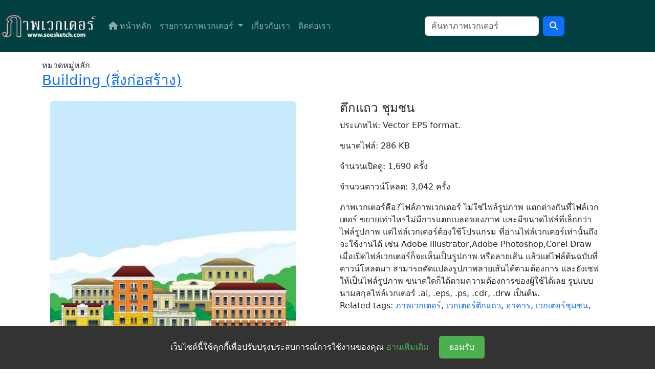

--- FILE ---
content_type: text/html; charset=UTF-8
request_url: https://www.seesketch.com/%E0%B8%95%E0%B8%B6%E0%B8%81%E0%B9%81%E0%B8%96%E0%B8%A7-%E0%B8%8A%E0%B8%B8%E0%B8%A1%E0%B8%8A%E0%B8%99-pid14
body_size: 7442
content:
<!DOCTYPE html>
<html lang="th">
<head>
    <title>ดาวน์โหลดภาพเวกเตอร์ ตึกแถว ชุมชน</title>
    <meta charset="UTF-8">
    <meta name="viewport" content="width=device-width, initial-scale=1.0">
    <meta name="robots" content="index, follow"> 
    <meta name="description" content="ภาพเวกเตอร์วิวหมู่บ้าน มีตึกแถวเป็นชุมชนเล็กๆ ติดถนน เวกเตอร์ ไฟล์ .eps">
    <meta name="keywords" content="ภาพเวกเตอร์, เวกเตอร์ตึกแถว, อาคาร,เวกเตอร์ชุมชน">
    <meta name="google-site-verification" content="JIpFnEfT3pboSu9e4vGDH9B9QHvXq663COQPH1E90Bk">
    <meta property="og:type" content="website">
    <meta property="og:title" content="ดาวน์โหลดภาพเวกเตอร์ ตึกแถว ชุมชน">
    <meta property="og:description" content="ภาพเวกเตอร์วิวหมู่บ้าน มีตึกแถวเป็นชุมชนเล็กๆ ติดถนน เวกเตอร์ ไฟล์ .eps">
    <meta property="og:url" content="https://www.seesketch.com/ตึกแถว-ชุมชน-pid14">
    <meta property="og:image" content="https://www.seesketch.com/sketch_file/2/hwlqNqtw9uXOj.jpg">
    <meta property="og:image:width" content="480">
    <meta property="og:image:height" content="480">
    <meta property="og:image:type" content="image/jpeg">
    <meta property="og:site_name" content="SeeSketch ดาวน์โหลดภาพเวกเตอร์ฟรี">
    <meta name="twitter:card" content="summary_large_image">
    <meta name="twitter:title" content="ดาวน์โหลดภาพเวกเตอร์ ตึกแถว ชุมชน">
    <meta name="twitter:description" content="ภาพเวกเตอร์วิวหมู่บ้าน มีตึกแถวเป็นชุมชนเล็กๆ ติดถนน เวกเตอร์ ไฟล์ .eps">
    <meta name="twitter:image" content="https://www.seesketch.com/sketch_file/2/hwlqNqtw9uXOj.jpg">
    <meta name="twitter:site" content="SeeSketch ดาวน์โหลดภาพเวกเตอร์ฟรี">
    <meta name="csrf-token" content="WTHeesLzZUzzKOXJgAkKGGwTDHKiha6q46xas2IX">
    <script type="application/ld+json">
    {
      "@context": "https://schema.org",
      "@type": "WebPage",
      "name": "ดาวน์โหลดภาพเวกเตอร์ ตึกแถว ชุมชน",
      "description": "ภาพเวกเตอร์วิวหมู่บ้าน มีตึกแถวเป็นชุมชนเล็กๆ ติดถนน เวกเตอร์ ไฟล์ .eps",
      "url": "https://www.seesketch.com/ตึกแถว-ชุมชน-pid14",
      "image": {
        "@type": "ImageObject",
        "url": "https://www.seesketch.com/sketch_file/2/hwlqNqtw9uXOj.jpg",
        "width": 480,
        "height": 480
      },
      "publisher": {
        "@type": "Organization",
        "name": "SeeSketch ดาวน์โหลดภาพเวกเตอร์ฟรี",
        "logo": {
          "@type": "ImageObject",
          "url": "https://www.seesketch.com/images/logo.png", 
          "width": 451,
          "height": 120
        }
      }
    }
    </script>

    <link href="https://cdn.jsdelivr.net/npm/bootstrap@5.3.3/dist/css/bootstrap.min.css" rel="stylesheet" integrity="sha384-QWTKZyjpPEjISv5WaRU9OFeRpok6YctnYmDr5pNlyT2bRjXh0JMhjY6hW+ALEwIH" crossorigin="anonymous">
    <script src="https://cdn.jsdelivr.net/npm/bootstrap@5.3.3/dist/js/bootstrap.bundle.min.js" integrity="sha384-YvpcrYf0tY3lHB60NNkmXc5s9fDVZLESaAA55NDzOxhy9GkcIdslK1eN7N6jIeHz" crossorigin="anonymous"></script>
    <script async src="https://pagead2.googlesyndication.com/pagead/js/adsbygoogle.js?client=ca-pub-3014910391633072"
     crossorigin="anonymous"></script>
    <link rel="shortcut icon" href="https://www.seesketch.com/images/icon.png" type="image/png">
    <link rel="stylesheet" href="https://www.seesketch.com/css/app.css">
    <link rel="stylesheet" href="https://cdnjs.cloudflare.com/ajax/libs/animate.css/4.1.1/animate.min.css">
    <link rel="preconnect" href="https://fonts.googleapis.com">
    <link rel="preconnect" href="https://fonts.gstatic.com" crossorigin>
    <link rel="stylesheet" href="https://cdnjs.cloudflare.com/ajax/libs/font-awesome/6.2.0/css/all.min.css">
    <link href="https://fonts.googleapis.com/css2?family=Itim&display=swap" rel="stylesheet">
            
</head>
<body>
    <header>
    <nav class="navbar navbar-expand-lg navbar-dark bg-color-1 fixed-top">
        
            <a class="navbar-brand" href="https://www.seesketch.com">
                <img class="logo-site" src="https://www.seesketch.com/images/logo.png">
            </a>
            <button class="navbar-toggler" type="button" data-bs-toggle="collapse" data-bs-target="#navbarNav">
            <span class="navbar-toggler-icon"></span>
            </button>
            
            <div class="collapse navbar-collapse" id="navbarNav">
            <ul class="navbar-nav">
                <li class="nav-item">
                <a class="nav-link " href="https://www.seesketch.com"><i class="fas fa-home">&nbsp;</i>หน้าหลัก</a>
                </li>
                <li class="nav-item dropdown">
                    <a class="nav-link dropdown-toggle" data-bs-auto-close="outside" href="#" role="button" id="dropdownMenuLink" data-bs-toggle="dropdown" aria-expanded="false">
                        รายการภาพเวกเตอร์
                    </a>
                    <ul class="dropdown-menu dropend">
                        <li >
                                                            <li class="nav-item">
                                                                    <a class="dropdown-item dropdown-toggle" data-bs-toggle="dropdown" href="#">Vector graphics (ภาพเวกเตอร์)</a>
                                   
                                        <ul class="dropdown-submenu">
                                                                                    <li><a href="https://www.seesketch.com/Animal-and-Insects-(สัตว์และแมลง)-1" >Animal and Insects (สัตว์และแมลง)</a></li>
                                                                                    <li><a href="https://www.seesketch.com/Building-(สิ่งก่อสร้าง)-2" >Building (สิ่งก่อสร้าง)</a></li>
                                                                                    <li><a href="https://www.seesketch.com/Cartoon-(การ์ตูน)-3" >Cartoon (การ์ตูน)</a></li>
                                                                                    <li><a href="https://www.seesketch.com/Festival-(งานเทศกาล-งานฉลอง)-4" >Festival (งานเทศกาล งานฉลอง)</a></li>
                                                                                    <li><a href="https://www.seesketch.com/Flowers-and-Leaves-(ดอกไม้และใบไม้)-5" >Flowers and Leaves (ดอกไม้และใบไม้)</a></li>
                                                                                    <li><a href="https://www.seesketch.com/Girl-(ผู้หญิง)-6" >Girl (ผู้หญิง)</a></li>
                                                                                    <li><a href="https://www.seesketch.com/Man-(ผู้ชาย)-7" >Man (ผู้ชาย)</a></li>
                                                                                    <li><a href="https://www.seesketch.com/Cars-Motor-(รถยนต์-เครื่องยนต์)-8" >Cars Motor (รถยนต์ เครื่องยนต์)</a></li>
                                                                                    <li><a href="https://www.seesketch.com/Signs-and-Text-(ป้ายและตัวหนังสือ)-9" >Signs and Text (ป้ายและตัวหนังสือ)</a></li>
                                                                                    <li><a href="https://www.seesketch.com/Backgrounds-(ภาพพื้นหลัง)-15" >Backgrounds (ภาพพื้นหลัง)</a></li>
                                                                                    <li><a href="https://www.seesketch.com/Landscape-(ภาพวิวทิวทัศน์)-16" >Landscape (ภาพวิวทิวทัศน์)</a></li>
                                                                                    <li><a href="https://www.seesketch.com/Fantasy-(นวนิยายแฟนตาซี)-17" >Fantasy (นวนิยายแฟนตาซี)</a></li>
                                                                                    <li><a href="https://www.seesketch.com/Picture-Frame-(กรอบรูป)-18" >Picture Frame (กรอบรูป)</a></li>
                                                                                    <li><a href="https://www.seesketch.com/Fruits-and-vegetables-(ผักผลไม้)-20" >Fruits and vegetables (ผักผลไม้)</a></li>
                                                                                    <li><a href="https://www.seesketch.com/Graphic-design-(กราฟิกดีไซน์)-21" >Graphic design (กราฟิกดีไซน์)</a></li>
                                                                                    <li><a href="https://www.seesketch.com/Thai-painting-(ลายไทย)-22" >Thai painting (ลายไทย)</a></li>
                                                                                    <li><a href="https://www.seesketch.com/Icon-(รูปไอคอน)-23" >Icon (รูปไอคอน)</a></li>
                                                                                    <li><a href="https://www.seesketch.com/Furniture-(สิ่งของอำนวยความสะดวก)-24" >Furniture (สิ่งของอำนวยความสะดวก)</a></li>
                                                                                    <li><a href="https://www.seesketch.com/Carton-(กล่อง-กระดาษ)-25" >Carton (กล่อง กระดาษ)</a></li>
                                                                                    <li><a href="https://www.seesketch.com/Beauty-and-Clothing-(ความสวยความงาม-กับ-เสื้อผ้า)-26" >Beauty and Clothing (ความสวยความงาม กับ เสื้อผ้า)</a></li>
                                                                                    <li><a href="https://www.seesketch.com/Built-in-(บิ้วอิน-ภายใน)-27" >Built in (บิ้วอิน ภายใน)</a></li>
                                                                                    <li><a href="https://www.seesketch.com/Other-(อื่นๆ)-28" >Other (อื่นๆ)</a></li>
                                                                                    <li><a href="https://www.seesketch.com/Food-and-drink-(อาหารและเครื่องดื่ม)-29" >Food and drink (อาหารและเครื่องดื่ม)</a></li>
                                                                                    <li><a href="https://www.seesketch.com/Sport-(กีฬา)-30" >Sport (กีฬา)</a></li>
                                                                                    <li><a href="https://www.seesketch.com/Logo-(โลโก้)-31" >Logo (โลโก้)</a></li>
                                                                                    <li><a href="https://www.seesketch.com/Celebrities-(เวกเตอร์ดาราคนดัง)-39" >Celebrities (เวกเตอร์ดาราคนดัง)</a></li>
                                                                                </ul>
                                              
                                </li>
                                                            <li class="nav-item">
                                                                    <a class="dropdown-item dropdown-toggle" data-bs-toggle="dropdown" href="#">Pictures (รูปภาพ,ภาพถ่าย)</a>
                                   
                                        <ul class="dropdown-submenu">
                                                                                    <li><a href="https://www.seesketch.com/ภาพถ่ายจากสมาชิก-38" >ภาพถ่ายจากสมาชิก</a></li>
                                                                                    <li><a href="https://www.seesketch.com/รูปสัตว์และแมลง-40" >รูปสัตว์และแมลง</a></li>
                                                                                    <li><a href="https://www.seesketch.com/รูปสิ่งปลูกสร้าง-41" >รูปสิ่งปลูกสร้าง</a></li>
                                                                                    <li><a href="https://www.seesketch.com/รูปการ์ตูน-42" >รูปการ์ตูน</a></li>
                                                                                    <li><a href="https://www.seesketch.com/รูปดอกไม้และใบไม้-43" >รูปดอกไม้และใบไม้</a></li>
                                                                                    <li><a href="https://www.seesketch.com/รูปผู้ชาย-44" >รูปผู้ชาย</a></li>
                                                                                    <li><a href="https://www.seesketch.com/รูปยานยนต์-เครื่องยนต์-45" >รูปยานยนต์ เครื่องยนต์</a></li>
                                                                                    <li><a href="https://www.seesketch.com/รูปภาพวิวทิวทัศน์-46" >รูปภาพวิวทิวทัศน์</a></li>
                                                                                    <li><a href="https://www.seesketch.com/รูปนวนิยายแฟนตาซี-47" >รูปนวนิยายแฟนตาซี</a></li>
                                                                                    <li><a href="https://www.seesketch.com/ภาพกรอบรูป-48" >ภาพกรอบรูป</a></li>
                                                                                    <li><a href="https://www.seesketch.com/รูปมอเตอร์ไซค์-49" >รูปมอเตอร์ไซค์</a></li>
                                                                                    <li><a href="https://www.seesketch.com/รูปภาพกราฟฟิกสวยๆ-50" >รูปภาพกราฟฟิกสวยๆ</a></li>
                                                                                    <li><a href="https://www.seesketch.com/รูปภาพอื่นๆ-51" >รูปภาพอื่นๆ</a></li>
                                                                                </ul>
                                              
                                </li>
                                                            <li class="nav-item">
                                                                    <a class="dropdown-item dropdown-toggle" data-bs-toggle="dropdown" href="#">กลอนรูปภาพ ข้อความโดนๆ</a>
                                   
                                        <ul class="dropdown-submenu">
                                                                                    <li><a href="https://www.seesketch.com/ข้อความโดนๆ-32" >ข้อความโดนๆ</a></li>
                                                                                    <li><a href="https://www.seesketch.com/คำกลอนโดนๆ-33" >คำกลอนโดนๆ</a></li>
                                                                                    <li><a href="https://www.seesketch.com/ข้อความให้กำลังใจ-34" >ข้อความให้กำลังใจ</a></li>
                                                                                    <li><a href="https://www.seesketch.com/คำกลอนความรัก-35" >คำกลอนความรัก</a></li>
                                                                                    <li><a href="https://www.seesketch.com/ข้อความกวนๆ-36" >ข้อความกวนๆ</a></li>
                                                                                    <li><a href="https://www.seesketch.com/คำโดนๆ-37" >คำโดนๆ</a></li>
                                                                                </ul>
                                              
                                </li>
                                                            <li class="nav-item">
                                                                    <a class="dropdown-item" href="https://www.seesketch.com/./blogs/3/Photoshop-(เทคนิคเคล็ดลับ)">
                                        Photoshop (เทคนิคเคล็ดลับ)
                                    </a>
                                              
                                </li>
                                                            <li class="nav-item">
                                                                    <a class="dropdown-item" href="https://www.seesketch.com/./blogs/7/Illustrator-(เทคนิคเคล็ดลับ)">
                                        Illustrator (เทคนิคเคล็ดลับ)
                                    </a>
                                              
                                </li>
                              
                        </li>
                    </ul>
                </li>
                <li class="nav-item">
                <a class="nav-link " href="https://www.seesketch.com/about" title="เกี่ยวกับเรา">เกี่ยวกับเรา</a>
                </li>
                <li class="nav-item">
                <a class="nav-link " href="https://www.seesketch.com/contact" title="ติดต่อเรา">ติดต่อเรา</a>
                </li>
            </ul>
            <form class="d-flex mx-auto my-4" role="search" action="search" method="GET">
                <input class="form-control me-2" type="search" name="tag" placeholder="ค้นหาภาพเวกเตอร์" aria-label="ค้นหา" value="">
                <button class="btn btn-primary" type="submit"><i class="fas fa-search"></i></button>
            </form>
        </div>
        
    </nav>
    </header>
    <main>
        <div class="container-sm my-3" style="position:relative;">
            <div
  id="viewLoad"
  class="position-absolute top-0 start-0 w-100 custom-grid"
  style="display: none; background: rgba(139, 138, 138, 1);"
>
  <div class="m-4 w-100" style="display:block;text-align:center;">
    <i class="fas fa-check-circle me-1"></i> ดาวน์โหลดสำเร็จ.<br>
    มีปัญหาการใช้งาน<br>
    ละเมิดลิขสิทธิ์ กรุณาแจ้งบอกเรา และ ติดต่อเรา<br>

  </div>
  <button class="btn-close position-absolute" onclick="closeDownload()" aria-label="Close" style="top: 10px; right: 10px;"></button>
</div>
หมวดหมู่หลัก<a href="Building-(สิ่งก่อสร้าง)-2" class="hrefHead" title="กลับสู่เมนู Building (สิ่งก่อสร้าง)"><h3>Building (สิ่งก่อสร้าง)</h3></a>
<div class="custom-grid" id="viewItem">
  <div class="grid-item">
  <img src="https://www.seesketch.com/sketch_file/2/hwlqNqtw9uXOj.jpg" class="img-fluid rounded" alt="ตึกแถว ชุมชน">
  <div class="my-4">ภาพเวกเตอร์วิวหมู่บ้าน มีตึกแถวเป็นชุมชนเล็กๆ ติดถนน เวกเตอร์ ไฟล์ .eps</div>
  </div>
  <div class="grid-item">
        
    <h4>ตึกแถว ชุมชน</h4>
    <p>ประเภทไฟ: Vector
                EPS
            format.
    </p>
    <p>ขนาดไฟล์: 286 KB</p>
    <p>จำนวนเปิดดู: 1,690 ครั้ง</p>
    <p>จำนวนดาวน์โหลด: 3,042 ครั้ง</p>
    <div>
    ภาพเวกเตอร์คือ?ไฟล์ภาพเวกเตอร์ ไม่ใช่ไฟล์รูปภาพ แตกต่างกันที่ไฟล์เวกเตอร์ ขยายเท่าไหรไม่มีการแตกเบลอของภาพ และมีขนาดไฟล์ที่เล็กกว่าไฟล์รูปภาพ แต่ไฟล์เวกเตอร์ต้องใช้โปรแกรม ที่อ่านไฟล์เวกเตอร์เท่านั้นถึงจะใช้งานได้ เช่น Adobe Illustrator,Adobe Photoshop,Corel Draw เมื่อเปิดไฟล์เวกเตอร์ก็จะเห็นเป็นรูปภาพ หรือลายเส้น แล้วแต่ไฟล์ต้นฉบับที่ดาวน์โหลดมา สามารถดัดแปลงรูปภาพลายเส้นได้ตามต้องการ และยังเซฟให้เป็นไฟล์รูปภาพ ขนาดใดก็ได้ตามความต้องการของผู้ใช้ได้เลย รูปแบบนามสกุลไฟล์เวกเตอร์ .ai, .eps, .ps, .cdr, .drw เป็นต้น.
    </div>
      <div>Related tags: 
                <a href="./search?tag=ภาพเวกเตอร์"><span>ภาพเวกเตอร์</span></a>,
                <a href="./search?tag= เวกเตอร์ตึกแถว"><span> เวกเตอร์ตึกแถว</span></a>,
                <a href="./search?tag= อาคาร"><span> อาคาร</span></a>,
                <a href="./search?tag=เวกเตอร์ชุมชน"><span>เวกเตอร์ชุมชน</span></a>,
            </div>
      <br>
      <div class="fst-italic">อัปเดด: 17 พฤศจิกายน 2025 เวลา 07:54 น.</div>
    <div class="social-share">
    <p>แชร์หน้านี้ถ้าคุณชอบ:</p>
        <a href="https://www.facebook.com/sharer/sharer.php?u=https://www.seesketch.com/ตึกแถว-ชุมชน-pid14" 
          title="แชร์หน้านี้บน Facebook" 
          aria-label="แชร์หน้านี้บน Facebook"
          target="_blank" 
          class="btn btn-sm btn-primary">
          <i class="fab fa-facebook-f"></i> Facebook
        </a>

        <a href="https://social-plugins.line.me/lineit/share?url=https://www.seesketch.com/ตึกแถว-ชุมชน-pid14" 
          title="แชร์หน้านี้บน LINE" 
          aria-label="แชร์หน้านี้บน LINE"
          target="_blank" 
          class="btn btn-sm btn-success">
          <i class="fab fa-line"></i> LINE
        </a>

        <a href="https://twitter.com/intent/tweet?url=https://www.seesketch.com/ตึกแถว-ชุมชน-pid14&text=%E0%B9%81%E0%B8%8A%E0%B8%A3%E0%B9%8C%E0%B8%AB%E0%B8%99%E0%B9%89%E0%B8%B2%E0%B8%99%E0%B8%B5%E0%B9%89" 
          title="แชร์หน้านี้บน Twitter" 
          aria-label="แชร์หน้านี้บน Twitter"
          target="_blank" 
          class="btn btn-sm btn-info">
          <i class="fab fa-twitter"></i> Twitter
        </a>

    </div>
    <div>
      <a href="https://www.seesketch.com/sketch_file/2/www.seesketch.com_uL4zIt.rar" 
          download 
          class="btn-download" id="btnLoad" onclick="updateStatus(14)"
          title="ดาวน์โหลดไฟล์">
          <i class="fas fa-download me-2"></i> ดาวน์โหลดไฟล์
        </a>
    </div>

  </div>
  <!-- เพิ่มได้ตามต้องการ -->
</div>

<!-- detail_vector -->

		<ins class="adsbygoogle"

			 style="display:block"

			 data-ad-client="ca-pub-3014910391633072"

			 data-ad-slot="1019413066"

			 data-ad-format="auto"></ins>

		<script>

		(adsbygoogle = window.adsbygoogle || []).push({});

		</script>
    
<div class="container my-4">
<h4 class="my-3">คุณอาจชอบภาพเวกเตอร์เหล่านี้.</h4>
    <div class="row g-3">
              <div class="col-12 col-6 col-md-4 col-lg-3">
        <a href="รวมเวกเตอร์น่ารัก-pid2450" title="รวมเวกเตอร์น่ารัก">
          <div class="position-relative image-card">
            <img src="https://www.seesketch.com/sketch_file/28/รวมเวกเตอร์น่ารัก.jpg" class="img-fluid rounded" alt="รวมเวกเตอร์น่ารัก" loading="lazy">
            <div class="image-title">รวมเวกเตอร์น่ารัก</div>
          </div>
        </a>
        </div>
              <div class="col-12 col-6 col-md-4 col-lg-3">
        <a href="สัตว์เลี้ยง-pid2449" title="สัตว์เลี้ยง">
          <div class="position-relative image-card">
            <img src="https://www.seesketch.com/sketch_file/1/สัตว์เลี้ยง.jpg" class="img-fluid rounded" alt="สัตว์เลี้ยง" loading="lazy">
            <div class="image-title">สัตว์เลี้ยง</div>
          </div>
        </a>
        </div>
              <div class="col-12 col-6 col-md-4 col-lg-3">
        <a href="อาสาฬหบูชา-pid2448" title="อาสาฬหบูชา">
          <div class="position-relative image-card">
            <img src="https://www.seesketch.com/sketch_file/3/อาสาฬหบูชา.jpg" class="img-fluid rounded" alt="อาสาฬหบูชา" loading="lazy">
            <div class="image-title">อาสาฬหบูชา</div>
          </div>
        </a>
        </div>
              <div class="col-12 col-6 col-md-4 col-lg-3">
        <a href="ควายไทย-pid2447" title="ควายไทย">
          <div class="position-relative image-card">
            <img src="https://www.seesketch.com/sketch_file/1/ควายไทย.jpg" class="img-fluid rounded" alt="ควายไทย" loading="lazy">
            <div class="image-title">ควายไทย</div>
          </div>
        </a>
        </div>
              <div class="col-12 col-6 col-md-4 col-lg-3">
        <a href="ป้ายห้าม-pid2446" title="ป้ายห้าม">
          <div class="position-relative image-card">
            <img src="https://www.seesketch.com/sketch_file/9/ป้ายห้าม.jpg" class="img-fluid rounded" alt="ป้ายห้าม" loading="lazy">
            <div class="image-title">ป้ายห้าม</div>
          </div>
        </a>
        </div>
              <div class="col-12 col-6 col-md-4 col-lg-3">
        <a href="พญานาค-pid2445" title="พญานาค">
          <div class="position-relative image-card">
            <img src="https://www.seesketch.com/sketch_file/17/พญานาค.jpg" class="img-fluid rounded" alt="พญานาค" loading="lazy">
            <div class="image-title">พญานาค</div>
          </div>
        </a>
        </div>
              <div class="col-12 col-6 col-md-4 col-lg-3">
        <a href="เรือสยาม-pid2444" title="เรือสยาม">
          <div class="position-relative image-card">
            <img src="https://www.seesketch.com/sketch_file/24/เรือสยาม.jpg" class="img-fluid rounded" alt="เรือสยาม" loading="lazy">
            <div class="image-title">เรือสยาม</div>
          </div>
        </a>
        </div>
              <div class="col-12 col-6 col-md-4 col-lg-3">
        <a href="โลโก้ประจำกองทัพอากาศไทย-pid2443" title="โลโก้ประจำกองทัพอากาศไทย">
          <div class="position-relative image-card">
            <img src="https://www.seesketch.com/sketch_file/31/โลโก้ประจำกองทัพอากาศไทย.jpg" class="img-fluid rounded" alt="โลโก้ประจำกองทัพอากาศไทย" loading="lazy">
            <div class="image-title">โลโก้ประจำกองทัพอากาศไทย</div>
          </div>
        </a>
        </div>
          </div>
</div>
        </div>
        <div class="container-sm">
                </div>
        
    </main>
    <!-- Footer Section -->
    <footer class="bg-dark text-white text-center text-lg-start">
        <div class="container-sm p-4">
            <div class="row">
                <div class="col-lg-4 col-md-12 mb-4">
                    <h5 class="text-uppercase">ภาพเวกเตอร์ กราฟิกสวย ๆ ดาวน์โหลดฟรี</h5>
                    <p>ภาพหรือไฟล์เวกเตอร์ทั้งหมดที่แสดงบนเว็บไซต์นี้ ได้รับการแบ่งปันมาจากแหล่งดาวน์โหลดฟรีสาธารณะ หรือได้รับคำแนะนำจากเพื่อน ๆ ที่ต้องการให้เราช่วยเผยแพร่และโปรโมท หากพบว่าไฟล์ใดละเมิดลิขสิทธิ์โดยไม่เจตนา กรุณาแจ้งให้เราทราบ ทางเรายินดีลบเนื้อหานั้นออกภายใน 5 วันทำการ</p>
                    <p>ขอขอบคุณแหล่งเวกเตอร์คุณภาพ เช่น all-free-download.com, freepik.com และเพื่อน ๆ ที่ร่วมแบ่งปันไฟล์ดี ๆ มาไว้ที่นี่
                    ท่านสามารถฝากไฟล์ภาพ เวกเตอร์ หรืองานออกแบบของคุณได้ฟรีที่ www.seesketch.com</p>

                    <p>All vector files and images on this site are collected from public sharing platforms or submitted by users who wish to promote their work. If any material is found to infringe on copyright, please contact us — we will remove it within 5 business days.</p>
                    <p>Special thanks to trusted sources like all-free-download.com, freepik.com, and all contributors who generously share their creative work.
                    You’re also welcome to submit your own vector designs for free at www.seesketch.com</p>
                </div>
                <div class="col-lg-4 col-md-6 mb-4">
                    <h5 class="text-uppercase">ลิงก์ที่สำคัญ</h5>
                    <ul class="list-unstyled">
                        <li><a href="https://www.seesketch.com" class="text-white" title="หน้าหลัก">หน้าหลัก</a></li>
                        <li><a href="https://www.seesketch.com/about" class="text-white" title="เกี่ยวกับเรา">เกี่ยวกับเรา</a></li>
                        <li><a href="https://www.seesketch.com/contact" class="text-white" title="ติดต่อเรา">ติดต่อเรา</a></li>
                        <li><a href="https://www.seesketch.com/privacy" class="text-white" title="นโยบายความเป็นส่วนตัว">นโยบายความเป็นส่วนตัว</a></li>
                    </ul>
                </div>
                <div class="col-lg-4 col-md-6 mb-4">
                    <h5 class="text-uppercase">ติดต่อเรา</h5>
                    <p> Email: info@seesketch.com</p>
                    <p> Facebook: ภาพเวกเตอร์</p>
                    <p> Tel: 095 713 6879</p>
                </div>
            </div>
        </div>

        <div class="text-center p-3" style="background-color: rgba(255, 255, 255, 0.1);">
            <p>Copyright © 2025 
            <a href="https://www.seesketch.com/" class="text-white" title="ภาพเว็กเตอร์ดาวน์โหลดฟรี">ภาพเว็กเตอร์ดาวน์โหลดฟรี</a>
             All rights reserved.
            </p>
        </div>
        <div id="cookieConsent">
            <span>เว็บไซต์นี้ใช้คุกกี้เพื่อปรับปรุงประสบการณ์การใช้งานของคุณ <a href="https://www.seesketch.com/./privacy-policy" style="color: #4CAF50;">อ่านเพิ่มเติม</a></span>
            <button onclick="acceptCookies()">ยอมรับ</button>
        </div>
        <button id="backToTop" class="btn btn-primary" onclick="scrollToTop()"><i class="fa-solid fa-circle-up"></i> กลับสู่ด้านบน</button>
    </footer>
        <script>
        // ฟังก์ชันบันทึกการยอมรับและกำหนดวันหมดอายุ
        function acceptCookies() {
            const expireDays = 365;
            const expireDate = new Date();
            expireDate.setDate(expireDate.getDate() + expireDays);
            localStorage.setItem("cookiesAccepted", "true");
            localStorage.setItem("cookiesExpire", expireDate.toISOString());
            document.getElementById("cookieConsent").style.display = "none";
        }

        // ฟังก์ชันตรวจสอบวันหมดอายุ
        function checkCookieConsent() {
            const cookiesAccepted = localStorage.getItem("cookiesAccepted");
            const cookiesExpire = localStorage.getItem("cookiesExpire");

            if (cookiesAccepted && cookiesExpire) {
                const expireDate = new Date(cookiesExpire);
                if (expireDate > new Date()) {
                    // คุกกี้ยังไม่หมดอายุ ไม่แสดงแถบคุกกี้
                    return;
                } else {
                    // หมดอายุแล้ว ลบข้อมูล
                    localStorage.removeItem("cookiesAccepted");
                    localStorage.removeItem("cookiesExpire");
                }
            }
            // แสดงแถบยอมรับคุกกี้
            document.getElementById("cookieConsent").style.display = "block";
        }

        // เรียกใช้งานเมื่อลูกค้าเปิดหน้าเว็บ
        window.onload = checkCookieConsent;

    </script>
    <script>
        // เมื่อเลื่อนหน้าจอให้แสดงหรือซ่อนปุ่ม
        window.onscroll = function() {
            const backToTopButton = document.getElementById("backToTop");
            if (document.body.scrollTop > 2048 || document.documentElement.scrollTop > 2048) {
                backToTopButton.style.display = "block";
            } else {
                backToTopButton.style.display = "none";
            }
        };

        // ฟังก์ชันสำหรับเลื่อนกลับไปยังด้านบนของหน้า
        function scrollToTop() {
            window.scrollTo({ top: 0, behavior: 'smooth' });
        }
    </script>
    <script>
    function downloadThis() {
        let h = document.getElementById('viewItem');
        let height = h.offsetHeight;
        document.getElementById('viewLoad').style.display = 'block';
        document.getElementById('viewLoad').style.height =  height + 'px';
        window.scrollTo({ top: 0, behavior: 'smooth' });
        //document.getElementById('viewItem').style.display = 'none';
        //document.getElementById('btnLoad').disabled = true;
        //console.log();
    }
    function closeDownload() {
      document.getElementById('viewLoad').style.display = 'none';
    }
    function updateStatus(id) {
      downloadThis();
        fetch("https://www.seesketch.com/update-status", {
            method: 'POST',
            headers: {
                'Content-Type': 'application/json',
                'X-CSRF-TOKEN': document.querySelector('meta[name="csrf-token"]').getAttribute('content'),
            },
            body: JSON.stringify({ id: id })
        })
        .then(response => response.json())
        .then(data => {
           // alert(data.message);
        })
        .catch(error => {
           // console.error('เกิดข้อผิดพลาด:', error);
        });
    }
</script>
</body>
</html>


--- FILE ---
content_type: text/html; charset=utf-8
request_url: https://www.google.com/recaptcha/api2/aframe
body_size: 267
content:
<!DOCTYPE HTML><html><head><meta http-equiv="content-type" content="text/html; charset=UTF-8"></head><body><script nonce="eRRTssd-fFDqZMFfSQ1L-A">/** Anti-fraud and anti-abuse applications only. See google.com/recaptcha */ try{var clients={'sodar':'https://pagead2.googlesyndication.com/pagead/sodar?'};window.addEventListener("message",function(a){try{if(a.source===window.parent){var b=JSON.parse(a.data);var c=clients[b['id']];if(c){var d=document.createElement('img');d.src=c+b['params']+'&rc='+(localStorage.getItem("rc::a")?sessionStorage.getItem("rc::b"):"");window.document.body.appendChild(d);sessionStorage.setItem("rc::e",parseInt(sessionStorage.getItem("rc::e")||0)+1);localStorage.setItem("rc::h",'1768601875387');}}}catch(b){}});window.parent.postMessage("_grecaptcha_ready", "*");}catch(b){}</script></body></html>